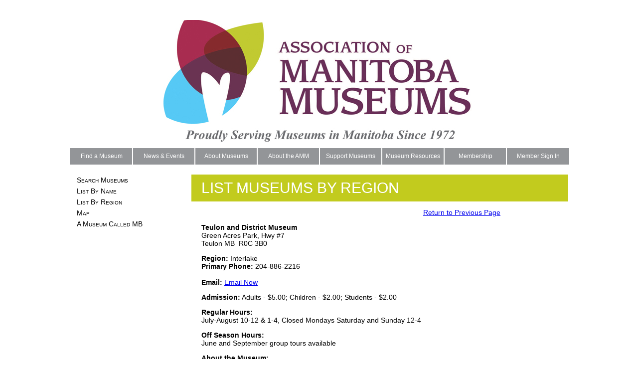

--- FILE ---
content_type: text/html
request_url: https://www.museumsmanitoba.com/en/find-a-museum-by-region/details/113
body_size: 11721
content:
<!DOCTYPE html>
<html lang="en">
<head>
<base href="https://www.museumsmanitoba.com/">
<meta charset="utf-8" />
<title>List Museums by Region - Association of Manitoba Museums</title>
<meta name="description" content="">
<meta name="keywords" content="Manitoba,museum, Manitoba museums,artifacts,musuem,musuems, ">
<link href="css/styles.css?6087" rel="stylesheet">
<link href="css/150.css?5899" rel="stylesheet">
<!--[if lt IE 9]>
<script src="http://html5shim.googlecode.com/svn/trunk/html5.js"></script>
<![endif]-->

<meta http-equiv="Content-Type" content="text/html; charset=utf-8" />

<script type="text/javascript" src="resources/menu/p7pmm/p7PMMscripts.js"></script>
<link href="resources/menu/p7pmm/p7PMMh03.css" rel="stylesheet" type="text/css" media="all" />

<meta http-equiv="Content-Type" content="text/html; charset=utf-8" />

<link href="resources/menu/p7tmm/p7TMM10.css" rel="stylesheet" type="text/css" media="all" />
<script type="text/javascript" src="resources/menu/p7tmm/p7TMMscripts.js"></script>
</head>

<body>
	<div class="wrapper">
		<header class="main-header-white">
			<a href="/">
				<img src="images/banner/logo_2022.jpg" alt="Association of Manitoba Museums" title="Association of Manitoba Museums">
			</a>
		</header>
		<nav>
<div id="p7PMM_1" class="p7PMMh03">
  <ul class="p7PMM">
    <li><a href="/en/find-a-museum">Find a Museum</a>
      <div>
        <ul>
                        <li><a href="/en/search-museums">Search Museums</a></li>
                        <li><a href="/en/find-a-museum-by-name">List By Name</a></li>
                        <li><a href="/en/find-a-museum-by-region">List By Region</a></li>
                        <li><a href="/en/find-a-museum-map">Map</a></li>
                        <li><a href="/en/150-150-1">A Museum Called MB</a></li>
                    </ul>
      </div>
    </li>
    <li><a href="/en/news-events">News & Events</a>
      <div>
        <ul>
                        <li><a href="/en/amm-agm">AMM AGM</a></li>
                        <li><a href="/en/trivia-night-fundraiser">Trivia Night Fundraiser</a></li>
                        <li><a href="/en/manitoba-day">Manitoba Day</a></li>
                        <li><a href="/en/annual-conference-">Annual Conference</a></li>
                        <li><a href="/en/amm-media-release">AMM News & Events</a></li>
                        <li><a href="/en/member-media-release">Member News & Events</a></li>
                        <li><a href="/en/museum-events">Museum Events</a></li>
                        <li><a href="/en/amm-newsletters">AMM Newsletters</a></li>
                        <li><a href="/en/awards-program">Awards Program</a></li>
                        <li><a href="/en/150-150-2">A Museum Called MB</a></li>
                        <li><a href="/en/heritagesummit2021">Heritage Summit 2021</a></li>
                    </ul>
      </div>
    </li>
    <li><a href="/en/about-museums-top-level">About Museums</a>
      <div>
        <ul>
                        <li><a href="/en/about-museums">About Museums</a></li>
                        <li><a href="/en/about-museums-in-manitoba">About Museums in MB</a></li>
                        <li><a href="/en/link-to-find-a-museum">Find a Museum</a></li>
                    </ul>
      </div>
    </li>
    <li><a href="/en/about-the-amm">About the AMM</a>
      <div>
        <ul>
                        <li><a href="/en/professional-development">Training</a></li>
                        <li><a href="/en/advice">Cultural Stewardship Program</a></li>
                        <li><a href="/en/advocacy">Advocacy</a></li>
                        <li><a href="/en/council">Council</a></li>
                        <li><a href="/en/staff">Staff</a></li>
                        <li><a href="/en/Mission-vision-statements">Mission and Vision Statements</a></li>
                        <li><a href="/en/contact-us">Contact Us</a></li>
                        <li><a href="/en/become-a-member">Become a Member</a></li>
                        <li><a href="/en/150-150-3">A Museum Called MB</a></li>
                    </ul>
      </div>
    </li>
    <li><a href="/en/support-museums">Support Museums</a>
      <div>
        <ul>
                        <li><a href="/en/donate">Donate</a></li>
                        <li><a href="/en/sponsor-an-event">Sponsor an Event</a></li>
                        <li><a href="/en/job-opportunities">Job Opportunities</a></li>
                        <li><a href="/en/give-and-take">Give and Take</a></li>
                        <li><a href="/en/heritage-trust">Heritage Trust Program</a></li>
                        <li><a href="/en/discussion-groups">Discussion Groups</a></li>
                    </ul>
      </div>
    </li>
    <li><a href="/en/museum-resources">Museum Resources</a>
      <div>
        <ul>
                        <li><a href="/en/covid-19-response-for-museums">COVID-19 Response for Museums</a></li>
                        <li><a href="/en/related-agencies">Related Agencies</a></li>
                        <li><a href="/en/publications">Publications</a></li>
                        <li><a href="/en/grants-available">Grants Available</a></li>
                        <li><a href="/en/amm-library">AMM Library</a></li>
                        <li><a href="/en/resources-professional-development">Training</a></li>
                        <li><a href="/en/csp">CSP</a></li>
                        <li><a href="/en/musetoba-collections-database">Musetoba Collections Database</a></li>
                        <li><a href="/en/brandon-university-public-history">Brandon University Public History Program</a></li>
                    </ul>
      </div>
    </li>
    <li><a href="/en/membership">Membership</a>
      <div>
        <ul>
                        <li><a href="/en/benefit-of-membership">Benefits of Membership</a></li>
                        <li><a href="/en/why-become-a-member">Why Become a Member</a></li>
                        <li><a href="/en/membership-donate">Donate</a></li>
                        <li><a href="/en/how-to-become-a-member">Become a Member</a></li>
                        <li><a href="/en/login">Login</a></li>
                    </ul>
      </div>
    </li>
    <li><a href="/en/myaccount">Member Sign In</a>
      <div>
        <ul>
                        <li><a href="/en/register">Login</a></li>
                        <li><a href="/en/fee-schedule-and-payment">Pay Online</a></li>
                        <li><a href="/en/profile">Profile</a></li>
                        <li><a href="/en/logout">Logout</a></li>
                    </ul>
      </div>
    </li>
  </ul>
  <div class="p7pmmclearfloat">&nbsp;</div>
  <!--[if lte IE 6]>
<style>.p7PMMh03 ul ul li {float:left; clear: both; width: 100%;}.p7PMMh03 {text-align: left;}.p7PMMh03, .p7PMMh03 ul ul a {zoom: 1;}</style>
<![endif]-->
  <!--[if IE 5]>
<style>.p7PMMh03, .p7PMMh03 ul ul a {height: 1%; overflow: visible !important;} .p7PMMh03 {width: 100%;}</style>
<![endif]-->
  <!--[if IE 7]>
<style>.p7PMMh03, .p7PMMh03 a{zoom:1;}.p7PMMh03 ul ul li{float:left;clear:both;width:100%;}</style>
<![endif]-->
  <script type="text/javascript">
<!--
P7_PMMop('p7PMM_1',1,2,-5,-5,0,0,0,1,0,3,1,1,0,0);
//-->
  </script>
</div>
		
		</nav>
		<section class="group">
			<div class="img-col">

<div id="p7TMM_1" class="p7TMM10">
  <ul class="p7TMM">
        <li><a href="/en/search-museums">Search Museums</a>
            </li>
        <li><a href="/en/find-a-museum-by-name">List By Name</a>
            </li>
        <li><a href="/en/find-a-museum-by-region">List By Region</a>
            </li>
        <li><a href="/en/find-a-museum-map">Map</a>
            </li>
        <li><a href="/en/150-150-1">A Museum Called MB</a>
            </li>
      </ul>
  <!--[if lte IE 6]>
<style>.p7TMM10 .p7TMM, .p7TMM10 a, .p7TMM10 li {height:1%;}</style>
<![endif]-->
  <!--[if IE 5]>
<style>.p7TMM10 a, .p7TMM10 a {overflow: visible !important;}</style>
<![endif]-->
  <script type="text/javascript">
<!--
P7_TMMop('p7TMM_1',3,0,0,3,1,1,1,0,0);
//-->
  </script>
</div>
</div>
			<div class="content">
				<h1>List Museums by Region</h1>
				                
<p>
  <style type="text/css">
<!--
.previouspage {
	text-align: right;
}
.noticegreen {
	color: #FFF;
	background-color: #090;
	padding:10px;
	margin:10px 0; 
	text-align:center
}
.noticered {
	color: #FFF;
	background-color: #F00;
	font-weight:bold;
	padding:10px;
	margin:10px 0; 
	text-align:center
}
.noticeyellow {
	color: #000;
	background-color: #FF0;
	font-weight:bold;
	padding:10px;
	margin:10px 0; 
	text-align:center
}
-->
</style>
<script src="/Scripts/jquery.js" type="text/javascript"></script>
<script type="text/javascript">
<!--
function MM_openBrWindow(theURL,winName,features) { //v2.0
  window.open(theURL,winName,features);
}
//-->
</script>

<p class="previouspage"><a href="javascript:history.go(-1)">Return to Previous Page</a></p>
<p>
  </p>
<p><strong>Teulon and District Museum</strong><br />
Green Acres Park, Hwy #7<br />
Teulon MB&nbsp;&nbsp;R0C 3B0</p>
<p><strong>Region:</strong> Interlake<br />
      <strong>Primary Phone:</strong> 204-886-2216      <br />
    <br />
    <strong>Email:</strong> <a href="mailto:alicia97@mymts.net" target="_blank">Email Now</a>
    <br />
  
</p>
<p><strong>Admission:</strong> Adults - $5.00; Children - $2.00; Students - $2.00</p>
<p><strong>Regular Hours:</strong><br />
  July-August 10-12 & 1-4, 
Closed Mondays 
Saturday and Sunday 12-4  </p>

    <p> <strong>Off Season Hours:</strong><br />
    June and September group tours available</p>
    
<p><strong>About the Museum:</strong>
<div style="margin-top:-10px">
<p>
	The Teulon and District Museum contains a collection of articles from the pioneer days, a Ukrainian log house, shoe repair shop, railway caboose, a doll house with over 350 dolls and 2 converted country schoolhouses. It is also home to St. Mary's Ukrainian Catholic Church built in the 1920s and the Hunter House, the resroted home of Dr. Hnter - built in 1905.</p>
</div>
</p>
<p><strong>Museum Events:</strong>
<div style="margin-top:-10px">
<p>
	Open House on Manitoba Day, May 12</p>
<p>
	Tea - 2nd Saturday in July</p>
<p>
	Canada Day</p>
<p>
	Culture Days</p>
<p>
	&nbsp;</p>
</div>
</p>
<p>
  </p>
<p><strong>Photos</strong><br />
<em>(click image to enlarge)</em>
</p>
<p>There are no photos uploaded at this time for this museum.</p>
</p>

			</div>
		</section>
		<footer class="group">
			<p>Association of Manitoba Museums<br>2060 - 555 Main Street, Winnipeg, Manitoba Canada R3B 1C3<br>204-947-1782 phone 204-942-3749 fax</p>
			<p>&copy; 2026 Association of Manitoba Museums</p>
			<div class="social">
								<a href="https://www.facebook.com/museumsmanitoba.1972/" target="_blank"><img src="images/facebook.jpg" alt="Facebook"></a>
				<a href="http://twitter.com/museumsmanitoba" target="_blank"><img src="images/twitter.jpg" alt="Twitter"></a>
							</div>
            
		</footer>
        <div style="text-align:center; font-size:.7em;margin:0 auto; width:70%">
            <p>The Association of Manitoba Museums acknowledges that we are on Treaty 1 territory and the land on which we gather is the traditional territory of Anishinaabe, Cree, Oji-Cree, Dakota, and Dene Peoples, and the homeland of the Métis Nation.</p>
            </div>
	</div>
  </body>
</html>


--- FILE ---
content_type: text/css
request_url: https://www.museumsmanitoba.com/css/150.css?5899
body_size: 892
content:
@charset "utf-8";
/* CSS Document */

figure {
  width:50%;
  text-align: center;
  font-style: italic;
  font-size: smaller;
  text-indent: 0;
  border: thin silver solid;
  margin: .5em;
  padding: .5em;
}
figcaption {
  font-size:large;
  background-color:#eee;
  font-color:#000;
  margin:10px;
  
}
.column50 {
	float:left;
	width: 200px;
	display: inline-block;
	margin-right:20px;
}
.img {
    position: relative;
    float: left;
    width:  200px;
    height: 200px;
    background-position: 50% 50% ;
    background-repeat:   no-repeat;
    background-size:     cover;
	background-color:#eee;
}
.largeimg {
    position: relative;
    float: left;
    width:  400px;
    height: 400px;
    background-position: 50% 50% ;
    background-repeat:   no-repeat;
    background-size:     cover;
	background-color:#eee;
}

--- FILE ---
content_type: text/css
request_url: https://www.museumsmanitoba.com/resources/menu/p7pmm/p7PMMh03.css
body_size: 4197
content:
/* 
  -----------------------------------
  Pop Menu Magic 2
  by Project Seven Development
  www.projectseven.com
  Menu Type: Horizontal
  Style Theme: 03 - Greystone
  -----------------------------------
*/

/*Menu Outer Wrapper*/
.p7PMMh03 {
	width: auto;
	margin: 0 auto;
	font-family: Arial, Helvetica, sans-serif;
	font-size: 11px;  /*font-size: 11px;*/
/*	background-image: url(img/pmm_greystone_root.jpg); */
	background-repeat: repeat-x;
	background-color: #939598;
	text-align: left;
	line-height: normal;
}
/*Hide Sub-Menu in Design View*/
.p7PMMh03 ul div {
	display: none;
}
/*
TOP LEVEL MENU
*/
.p7PMMh03 ul {
	margin: 0;
	padding: 0;
}
.p7PMMh03 li {
	list-style-type: none;
	float: left;
	width: 125px;
	height: 33px;
}
/* Hide from IE5 Mac \*/
.p7PMMh03 li {width: 125px; height:33px}
/*End Hiding*/

/*Top Level Links*/
.p7PMMh03 a {
	display: block;
	text-decoration: none;
	padding-left: 0;
	color: #fff !important;
	border-right: 0px solid #000;
	text-align: center;
	background-color:#939598;
}
.p7PMMh03 a:hover {
	color: #FFF !important;
	background-color:#6d6e71;
}
/*
Syntax for special classes programatically assigned to first and last links and also LIs
See user guide for more information
*/
.p7PMMh03 ul a.pmmfirst {
	margin-left:2px;
}
.p7PMMh03 ul a.pmmlast {
}
.p7PMMh03 ul li.pmmfirst {
}
.p7PMMh03 ul li.pmmlast {
}
/*First Sub Level*/
.p7PMMh03 ul ul {
	z-index: 5;
	background-color: #000;
	width: auto;
/*	background-image: url(img/pmm_greystone_subs.jpg);
	background-repeat: repeat-x;
	border-right: 1px solid #000;
	border-bottom: 1px solid #000;
	border-left: 1px solid #666; */
}
.p7PMMh03 ul ul li {
	float: none;
	background-image: none;
}
.p7PMMh03 ul ul a {
	padding: 3px 12px;
	color: #ccc !important;
	border-right: 0;
	background-image: none;
	text-align: left;
	overflow: hidden;
}
.p7PMMh03 ul ul a:hover {
	background-color: #424242 !important;
	color: #FFF !important;
	background-image: none;
}
/*Third Level (Flyouts in horizontal menu)*/
.p7PMMh03 ul ul ul {
	border-top: 1px solid #555;
	border-right: 2px solid #000;
	border-bottom: 2px solid #000;
	border-left: 2px solid #555;
}
/*
SPECIAL IMAGE-BASED RULES
*/
.p7PMMh03 img {
	border: 0;
}
.p7PMMh03 .p7PMM_img {
	padding: 0;
	border: 0;
	background-image: none;
	background-color: transparent;
}
/*
TRIGGERS and CUURENT MARK RULES
The Closed state relates to trigger items when their child menus are not showing
The Open state relates to trigger items when their child menus are showing
Selectors appended with _left Automatically change arrow position and orientation
if sub levels are set to fly out to the left
*/

/*Sub Level*/
/*.p7PMMh03 ul a.trig_closed, .p7PMMh03 ul a.trig_closed_left {
	background-image: url(img/pmm_south_dark.gif); 
	background-repeat: no-repeat;
	background-position: right center;
}
.p7PMMh03 ul a.trig_closed_up {
	background-image: url(img/pmm_north_dark.gif); 
	background-repeat: no-repeat;
	background-position: right center;
}
.p7PMMh03 ul li.trig_open {
	color: #FFF !important;
	background-color: #404040 !important;
}
.p7PMMh03 ul a.trig_open {
	background-position: 100% -165px;
	color: #FFF !important;
}
.p7PMMh03 ul a.trig_open_up {
	background-color: #000;
	color: #FFF !important;
}
.p7PMMh03 ul ul a.trig_closed {
	background-image: url(img/pmm_east_medium.gif);
	background-repeat: no-repeat;
	background-position: right center;
}
.p7PMMh03 ul ul a.trig_closed_left {
	background-image: url(img/pmm_west_medium.gif);
	background-repeat: no-repeat;
	background-position: left center;
}
.p7PMMh03 ul ul a.trig_open {
	color: #FFF !important;
	background-color: #424242 !important;
}*/
/*The Current Marker (You are here) links*/
.p7PMMh03 .current_mark {
	font-weight: bold;
	color: #000 !important;
	font-variant: small-caps;
}
.p7PMMh03 ul ul .current_mark {
	color: #FFF !important;
}

/*
Utility Rule used for Clearing floats in Horizontal Menus
*/
.p7pmmclearfloat {
	clear: both;
	height: 0;
	line-height: 0;
	font-size: 0;
}


--- FILE ---
content_type: text/css
request_url: https://www.museumsmanitoba.com/resources/menu/p7tmm/p7TMM10.css
body_size: 1929
content:
/* 
  -----------------------------------
  Tree Menu Magic 2
  by Project Seven Development
  www.projectseven.com
  Style Theme: 10 - Classic
  -----------------------------------
*/

.p7TMM10 {
	font-size: 14px; /*font-size: 12px;*/
	font-family: Arial, Helvetica, sans-serif;
	zoom: 1;
}
.p7TMM10 ul {
	margin: 0;
	padding: 0;
}
.p7TMM10 ul ul {
	font-size: 1em;
}
.p7TMM10 ul ul ul {
	font-size: 1em;
}
.p7TMM10 ul li {
	list-style-type: none;
	margin: 0;
}
.p7TMM10 ul ul li {
	padding-left: .5em;
}
.p7TMM10 ul a:link, .p7TMM10 ul a:visited {
	color: #000;
	display: block;
	padding: 3px 8px 3px 14px;
	text-decoration: none;
	zoom: 1;
	font-variant: small-caps;
	outline: 0;
}
.p7TMM10 ul a:hover, .p7TMM10 ul a:focus, .p7TMM10 ul a:active {
	color: #06C;
	text-decoration: underline;
}
.p7TMM10 ul ul a:link, .p7TMM10 ul ul a:visited {
	font-variant: normal;
}
.p7TMM10 a.p7tmm_page {}
.p7TMM10 a.trig_closed {
	background-image: url(img/tmm_plus_white.gif);
	background-repeat: no-repeat;
	background-position: left center;
}
.p7TMM10 a.trig_open {
	background-image: url(img/tmm_minus_white.gif);
	background-repeat: no-repeat;
	background-position: left center;
	font-weight: bold;
}
.p7TMM10 ul ul a.trig_closed, .p7TMM10 ul ul a.trig_open {
	font-variant: small-caps;
	letter-spacing: 0.1em;
	font-size: 1.1em;
}
.p7TMM10 ul ul a.trig_open {
	color: #000 !important;
}
.p7TMM10 a.current_mark {
	font-weight:bold;
	color:#06C;
}
.p7TMM10 ul ul a.current_mark {
	color:#06C;
}
.p7TMMtoggle {
	display:none;
}
.p7TMM10_toggle_all {
	margin: 0 0 12px 0;
}
.p7TMM10_toggle_all a:link, .p7TMM10_toggle_all a:visited {
	color: #000;
	font-variant: small-caps;
	outline: 0;
}
.p7TMM10_toggle_all a:hover, .p7TMM10_toggle_all a:focus, .p7TMM10_toggle_all a:active {
	color: #06C;
	text-decoration: underline;
}
